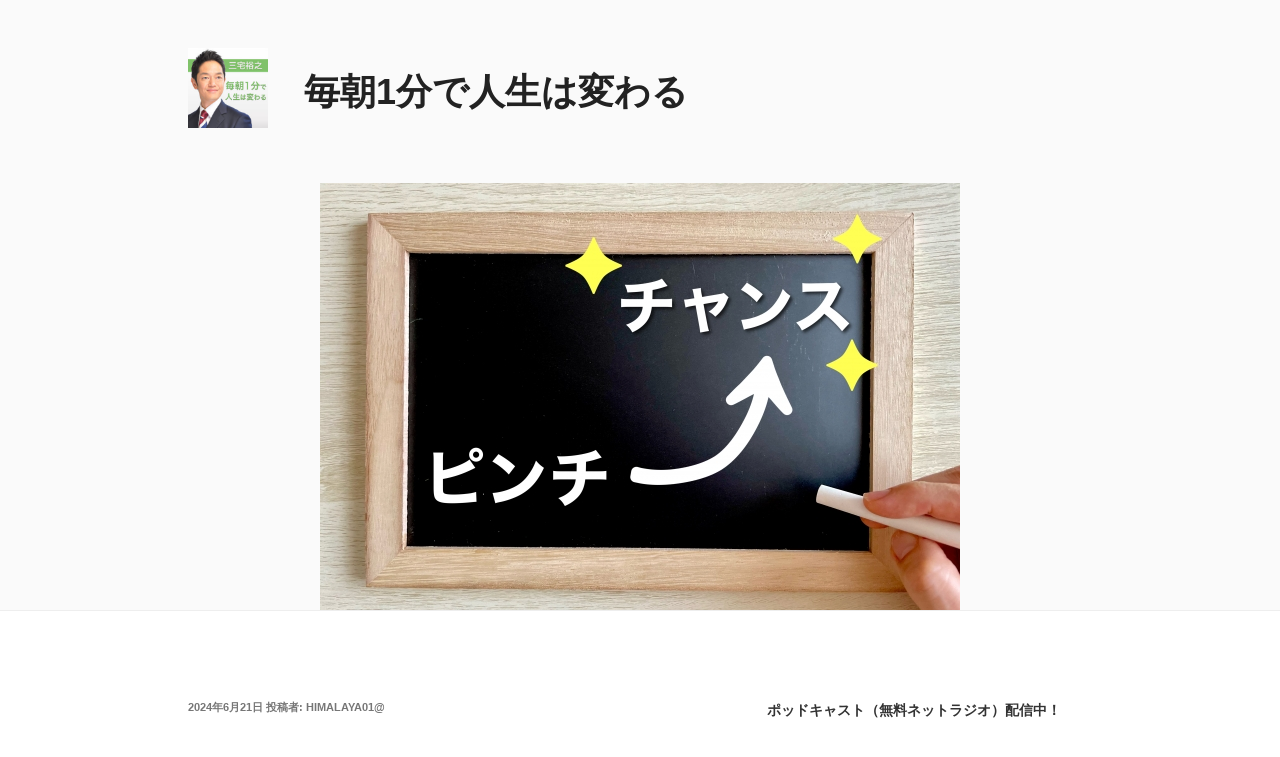

--- FILE ---
content_type: text/plain
request_url: https://www.google-analytics.com/j/collect?v=1&_v=j102&a=85189956&t=pageview&_s=1&dl=https%3A%2F%2Fhiroyukimiyake.net%2F%25E3%2581%25AA%25E3%2581%259C%25E3%2583%2594%25E3%2583%25B3%25E3%2583%2581%25E3%2581%25AF%25E3%2583%2581%25E3%2583%25A3%25E3%2583%25B3%25E3%2582%25B9%25E3%2581%25AA%25E3%2581%25AE%25E3%2581%258B%25EF%25BC%259F%2F&ul=en-us%40posix&dt=%E3%81%AA%E3%81%9C%E3%83%94%E3%83%B3%E3%83%81%E3%81%AF%E3%83%81%E3%83%A3%E3%83%B3%E3%82%B9%E3%81%AA%E3%81%AE%E3%81%8B%EF%BC%9F%20%7C%20%E6%AF%8E%E6%9C%9D1%E5%88%86%E3%81%A7%E4%BA%BA%E7%94%9F%E3%81%AF%E5%A4%89%E3%82%8F%E3%82%8B&sr=1280x720&vp=1280x720&_u=IEBAAEABAAAAACAAI~&jid=141131553&gjid=1010219106&cid=838897630.1765406911&tid=UA-92011757-56&_gid=354507777.1765406911&_r=1&_slc=1&z=538158051
body_size: -451
content:
2,cG-K6EQ7DYGV1